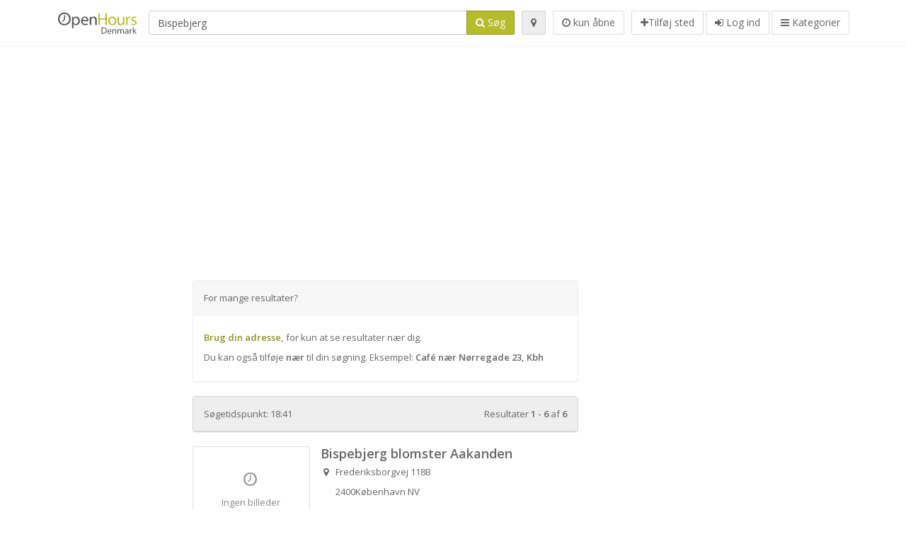

--- FILE ---
content_type: text/html; charset=utf-8
request_url: https://openhours.dk/spots?utf8=%E2%9C%93&q=Bispebjerg
body_size: 6346
content:
<!DOCTYPE html>
<html data-placeholder-focus="false" data-placeholder-live="true" lang="da" xmlns="http://www.w3.org/1999/xhtml" xmlns:fb="http://www.facebook.com/2008/fbml" xmlns:og="http://ogp.me/ns#">
<head>
<!-- Google Tag Manager -->
<script>(function(w,d,s,l,i){w[l]=w[l]||[];w[l].push({'gtm.start':
new Date().getTime(),event:'gtm.js'});var f=d.getElementsByTagName(s)[0],
j=d.createElement(s),dl=l!='dataLayer'?'&l='+l:'';j.async=true;j.src=
'https://www.googletagmanager.com/gtm.js?id='+i+dl;f.parentNode.insertBefore(j,f);
})(window,document,'script','dataLayer','GTM-NXP6VSNF');</script>
<!-- End Google Tag Manager -->
<script async src="//pagead2.googlesyndication.com/pagead/js/adsbygoogle.js"></script>
<script>(adsbygoogle = window.adsbygoogle || []).push({google_ad_client: "ca-pub-6289304932901331", enable_page_level_ads: true});</script>
<meta content="780114718670858" property="fb:app_id">
<meta content="547373987" property="fb:admins">
<meta content="1002116584" property="fb:admins">
<meta content="705241346" property="fb:admins">
<meta content="OpenHours Denmark" property="og:site_name">
<meta content="da_DK" property="og:locale">


<link href="//fonts.googleapis.com/css?family=Open+Sans:300,400italic,400,600" rel="stylesheet">
<link rel="stylesheet" href="/assets/application-9671325202bd18e15901eb9dc524e337e8877380c406d5aad70d0f1c3f6fd353.css" media="all" />
<!--[if lte IE 9]>
<link rel="stylesheet" href="/assets/application_split2-734808df58937e2b0d2fedd08eda1db17ecb7bef8642f336c257fce082635439.css" media="all" />
<![endif]-->

<script src="/assets/application-cd8970561bc385103dfe302a14b031322f95664d3f818dcba350416496120b3c.js"></script>
<!--[if IE 7]>
<link rel="stylesheet" href="/assets/ie7-6b1c9c119e9fd825b3faf115baac1c5755e1f63539df37c3d772982e41741ffd.css" media="screen" />
<![endif]-->
<!--[if IE 8]>
<link rel="stylesheet" href="/assets/ie8-6b1c9c119e9fd825b3faf115baac1c5755e1f63539df37c3d772982e41741ffd.css" media="screen" />
<![endif]-->
<!--[if IE 9]>
<link rel="stylesheet" href="/assets/ie9-58cf5ce965df57938bbfd52cd01eb58e591422b9dd8bf114c15960a1a575ef9a.css" media="screen" />
<![endif]-->
<!--[if lt IE 9]>
<script src="/assets/respond-8e2629c79ab8b6a7fbf93041d53ef5b2b12d0c1bd95ba884adcf3b2dcb916260.js"></script>
<![endif]-->
<title>Bispebjerg - OpenHours Denmark</title>
<meta content="da" http-equiv="content-language">
<meta content="text/html; charset=UTF-8" http-equiv="Content-Type">
<meta content="width=device-width, initial-scale=1.0" name="viewport">
<meta content="åbningstider, aabningstider, posthus, føtex, nordea, bygma, eurospar, bilka, jysk, kvickly, fakta" name="keywords">
<meta content="app-id=352407128" name="apple-itunes-app">
<meta content="app-id=strelovod.android.apps.openhours" name="google-play-app">
<meta content="Open Hours LLC" name="author">
<link rel="shortcut icon" href="https://openhours.dk/assets/favico/favicon-c37a18b750437d457bc551004ade988b6b36b8bb209df391a26cb7cc2e71ea5f.ico">
<link rel="apple-touch-icon" sizes="57x57" href="https://openhours.dk/assets/favico/apple-touch-icon-57x57-4130b8d11b093fcfb1f578b82589ec1ab770f9ecfd7c69725f6a8623452af457.png">
<link rel="apple-touch-icon" sizes="114x114" href="https://openhours.dk/assets/favico/apple-touch-icon-114x114-82d87c2ddd258f8329f5a576a8979be58ca4ef15cd6db23764f696c5d110ed9a.png">
<link rel="apple-touch-icon" sizes="72x72" href="https://openhours.dk/assets/favico/apple-touch-icon-72x72-70c77d55913bf3b50ee80fdd311b746ce3fcd82f57280911ec6748b922e5c03c.png">
<link rel="apple-touch-icon" sizes="144x144" href="https://openhours.dk/assets/favico/apple-touch-icon-144x144-1720f48509300e936f62a695dcd9e6dd1821f083a73af08912af5b746e41324b.png">
<link rel="apple-touch-icon" sizes="60x60" href="https://openhours.dk/assets/favico/apple-touch-icon-60x60-d37ec8e6c7019d79fba09bb2aa71da310fc5015e2852b33b20fbf2931a13ed41.png">
<link rel="apple-touch-icon" sizes="120x120" href="https://openhours.dk/assets/favico/apple-touch-icon-120x120-73feb79eb2cef7de96686831fcf5616f432e6e831a89e126dd21108e521355e3.png">
<link rel="apple-touch-icon" sizes="76x76" href="https://openhours.dk/assets/favico/apple-touch-icon-76x76-bf201dc0d109a8d47a6cd6a0bca546ae3a965e37953a9a4f018988a43be128ac.png">
<link rel="apple-touch-icon" sizes="152x152" href="https://openhours.dk/assets/favico/apple-touch-icon-152x152-0818b15e4a9c9b99e3cb2acb8239a80f048a53a6e19cd974a4b2f41fa40f5017.png">
<link rel="icon" type="image/png" sizes="196x196" href="https://openhours.dk/assets/favico/favicon-196x196-8b7104cfff815b9be04246e34399b90a136e017ccb621270dc97748ea06a0fc9.png">
<link rel="icon" type="image/png" sizes="160x160" href="https://openhours.dk/assets/favico/favicon-160x160-516955952e02788a45c6b2a41b98cca626367dc35f8f04763034a710fecd5341.png">
<link rel="icon" type="image/png" sizes="96x96" href="https://openhours.dk/assets/favico/favicon-96x96-676301c53431b4c6ee961f58ad2ca18820a9c50d24fdfa485547a29aac527ac8.png">
<link rel="icon" type="image/png" sizes="16x16" href="https://openhours.dk/assets/favico/favicon-16x16-1f18c42eb6bb36ac5087d020a66c0267e824390af6241626d45627a6dec4fa69.png">
<link rel="icon" type="image/png" sizes="32x32" href="https://openhours.dk/assets/favico/favicon-32x32-bf3f148b4846916ee10908835fcf12029c910b7f33c6f7cd443d66b2e64d5cb3.png">
<meta name="msapplication-TileColor" content="#2d89ef">
<meta name="msapplication-TileImage" content="https://openhours.dk/assets/favico/mstile-144x144-7d6ea3786024c8ae87b53c553e63e7f97390882768130cc0e6669230ec2048a9.png">
<meta name="msapplication-square70x70logo" content="https://openhours.dk/assets/favico/mstile-70x70-a13423cec11c5d01eea76422e1b2fa19bc01ed2cda396c76832daaab7be6cb60.png">
<meta name="msapplication-square144x144logo" content="https://openhours.dk/assets/favico/mstile-144x144-7d6ea3786024c8ae87b53c553e63e7f97390882768130cc0e6669230ec2048a9.png">
<meta name="msapplication-square150x150logo" content="https://openhours.dk/assets/favico/mstile-150x150-ded8bc544f6d01e779bc2e8125603968f07bb4e3bff8f1e0011e6139702148e6.png">
<meta name="msapplication-square310x310logo" content="https://openhours.dk/assets/favico/mstile-310x310-a414eab947d5b76f46e91d4d4d93af030ae3153ffca71b99f4c10440d617adf7.png">
<meta name="msapplication-wide310x150logo" content="https://openhours.dk/assets/favico/mstile-310x150-1eb84dc4cc770d0a6556a094406fe561c60ffa8979b7d2d9bd331ff708168e11.png">

<link href="//openhours.dk/opensearch.xml" rel="search" title="OpenHours Denmark - Find åbningstider" type="application/opensearchdescription+xml">

</head>
<body class="spots dk" id="spots-index">
<!-- Google Tag Manager (noscript) -->
<noscript><iframe src="https://www.googletagmanager.com/ns.html?id=GTM-NXP6VSNF"
height="0" width="0" style="display:none;visibility:hidden"></iframe></noscript>
<!-- End Google Tag Manager (noscript) -->
<!-- Google Analytics -->
<script>
(function(i,s,o,g,r,a,m){i['GoogleAnalyticsObject']=r;i[r]=i[r]||function(){
(i[r].q=i[r].q||[]).push(arguments)},i[r].l=1*new Date();a=s.createElement(o),
m=s.getElementsByTagName(o)[0];a.async=1;a.src=g;m.parentNode.insertBefore(a,m)
})(window,document,'script','//www.google-analytics.com/analytics.js','ga');

ga('create', 'UA-272310-6', 'auto');
ga('send', 'pageview');

</script>
<!-- End Google Analytics -->

<div class="outer">

<div class="header-2" id="header">
<div class="container">
<div class="header">
<div class="logo"><a id="logo" class="svg-logo" href="/"><img alt="OpenHours Denmark" src="/assets/logo/dk-bcd2e70d8029f378924fea7da2a8d774cb076c1ace2933057c16b71f5b7ed4d7.png" /><span><svg viewBox="0 0 500 500"><use xlink:href="/assets/logo/dk-a8aa7d2608153d454a1de8f3a90523273f6e1bb279a1923a789b56c45d45f5fc.svg#logo" /></svg></span></a></div>
<div class="search_form">
<div class="search_form_inner">
<form id="search_form" name="search_form" action="/spots" accept-charset="UTF-8" method="get"><input type="hidden" name="loc" id="loc" autocomplete="off" />
<div class="input-group">
<input type="text" name="q" id="q" value="Bispebjerg" class="form-control" tabindex="1" />
<span class="input-group-btn">
<button class="btn btn-color" tabindex="4">
<i class="fa fa-search"></i>
<span>Søg</span>
</button>
</span>
</div>
</form><div class="btn-wrap">
<a class="locate_me btn btn-grey" title="Tilføj din position" href="#"><i class="fa fa-map-marker"></i></a>
</div>
<div class="btn-wrap">
<a class="only_open_button btn btn-white" href="/spots?o=1&amp;q=Bispebjerg&amp;utf8=%E2%9C%93" title="kun åbne">
<i class="fa fa-clock-o"></i>
<span>kun åbne</span>
</a>
</div>
<div class="btn-wrap btn-wrap-main">
<a title="Tilføj sted" class="btn btn-white" rel="nofollow" href="/spots/new"><i class="fa fa-plus"></i><span>Tilføj sted</span></a>
<a class="btn btn-white" href="/login" id="login-link" rel="nofollow" title="Log ind">
<i class="fa fa-sign-in"></i>
<span>Log ind</span>
</a>
<a id="categories-menu-button" class="btn btn-white" title="Kategorier" href="/categories"><i class="fa fa-bars"></i>
<span>Kategorier</span>
</a></div>
</div>
</div>

</div>
</div>
</div>


<div class="main-block">
<div class="container">
<div class="well well-ad">

<!-- 14-DKv1 -->
<ins class="adsbygoogle"
     style="display:block"
     data-ad-client="ca-pub-6289304932901331"
     data-ad-slot="1092291073"
     data-ad-format="auto"></ins>
<script>
(adsbygoogle = window.adsbygoogle || []).push({});
</script>
</div>

</div>
</div>
<div class="main-block">
<div class="container">
<div class="row">
<div class="spot-listing-wrapper col-md-6 col-sm-6 col-sm-push-2 col-ms-5 col-ms-push-2">
<div class="panel panel-white" id="location_suggestion">
<div class="panel-heading">For mange resultater?</div>
<div class="panel-body">
<p>
<b><a class="to_many" href="#">Brug din adresse,</a></b>
for kun at se resultater nær dig.
<br>
Du kan også tilføje <b>nær</b> til din søgning. Eksempel: <b>Café nær Nørregade 23, Kbh</b>
</p>
<form id="location_suggestion_form" style="display:none" action="/spots" accept-charset="UTF-8" method="get"><input type="hidden" name="q" value="Bispebjerg" autocomplete="off" />
<div class="input-group">
<input type="text" name="loc" id="suggestion_loc" value="" class="form-control" placeholder="Din adresse" />
<span class="input-group-btn">
<button class="btn btn-color">Søg</button>
</span>
</div>
</form></div>
</div>


<div class="panel panel-grey" id="results_title">
<div class="panel-heading">
<div class="results_info pull-left">
<div class="current_time">
Søgetidspunkt:
18:41
</div>
</div>
<div class="results_count pull-right">
<span>Resultater <b>1 - 6</b> af <b>6</b></span>
</div>
<div class="clearfix"></div>
</div>
</div>

<div class="spotwrapper">
<div class="spot closed listing spot" id="spot_81002">
<div class="spot_info" data-combined-name="Bispebjerg blomster Aakanden" id="spot_info_5463d2d7e8">
<div class="spot_info_container listing" itemscope itemtype="http://schema.org/LocalBusiness">
<div>
<div class="blog-one-img hidden-xs pull-left">
<a class="no-image-listing img-thumbnail img-responsive  " href="https://openhours.dk/spots/bispebjerg-blomster-aakanden-kbenhavn-nv-frederiksborgvej-5463d2d7e8"><div class="d1">
<div class="d2">
<i class="fa icon-ocicons-all-copy-21"></i>
<span class="nophotos">Ingen billeder</span>
</div>
</div>
</a>
</div>
<div class="blog-one-content">
<div class="title name fn" itemprop="name">
<h3>
<a href="https://openhours.dk/spots/bispebjerg-blomster-aakanden-kbenhavn-nv-frederiksborgvej-5463d2d7e8">Bispebjerg blomster Aakanden</a>
</h3>
</div>
<div class="adr" itemprop="address" itemscope="itemscope" itemtype="http://schema.org/PostalAddress"><div><i class="fa fa-map-marker"></i><span class="street-address" itemprop="streetAddress">Frederiksborgvej 118B</span></div><div><i class="fa fa-empty"></i><span class="postal-code" itemprop="postalCode">2400</span><span class="locality" itemprop="addressLocality">København NV</span></div><div class="locality" itemprop="addressCountry" style="display: none;">Denmark</div></div><a href="https://maps.google.com?saddr=Current+Location&amp;daddr=55.714914,12.53162" class="popup-gmaps navigate-link" target="_blank" title="Vis vejen Bispebjerg blomster Aakanden" data-share="<a target=&quot;_blank&quot; href=&quot;https://maps.google.com?saddr=Current+Location&amp;daddr=55.714914,12.53162&quot;><i class=&quot;fa fa-share-square-o&quot;></i> Åbn i Google Maps</a>" onclick="return magific_gmaps.call(this);"><span><i class="fa fa-location-arrow"></i> Vis vejen</span></a><span class="url" itemprop="url" style="display: none;">https://openhours.dk/spots/bispebjerg-blomster-aakanden-kbenhavn-nv-frederiksborgvej-5463d2d7e8</span>
<div class="icons_right hide">
<div class="marker_reference hide">
<div class="geo" itemprop="geo" itemscope="itemscope" itemtype="http://schema.org/GeoCoordinates"><span class="latitude">55.714914</span>, <span class="longitude">12.53162</span><meta itemprop="latitude" content="55.714914" /><meta itemprop="longitude" content="12.53162" /></div>
</div>
</div>
</div>
</div>
<div class="btn-toolbar" role="toolbar">
<div class="btn-group" style="margin-bottom:10px;">
<a class="open_elaboration btn btn-sm pull-left btn-outline btn-orange" href="https://openhours.dk/spots/bispebjerg-blomster-aakanden-kbenhavn-nv-frederiksborgvej-5463d2d7e8#timetable" style="margin-left:0px;">Lukket</a>
</div>

<div class="btn-group pull-right">
<div class="marker_reference_wrapper btn btn-sm btn-outline btn-white" style="display: none;">
<div class="marker_reference" data-toggle="tooltip" title="placering på kort"></div>
</div>
</div>
</div>
<div class="clearfix"></div>

</div>
</div>

</div>
</div>
<hr>
<div class="spotwrapper">
<div class="spot closed listing spot" id="spot_51075">
<div class="spot_info images" data-combined-name="Arbejdernes Landsbank Bispebjerg" id="spot_info_7919f6e1a3">
<div class="spot_info_container listing" itemscope itemtype="http://schema.org/LocalBusiness">
<div>
<div class="blog-one-img hidden-xs pull-left">
<a href="https://openhours.dk/spots/arbejdernes-landsbank-bispebjerg-kbenhavn-nv-frederiksborgvej-7919f6e1a3"><img itemprop="photo" class="img-responsive img-thumbnail" src="/photos/049/405/arb-spotListing.jpg" /></a>
</div>
<div class="blog-one-content">
<div class="title name fn" itemprop="name">
<h3>
<a href="https://openhours.dk/spots/arbejdernes-landsbank-bispebjerg-kbenhavn-nv-frederiksborgvej-7919f6e1a3">Arbejdernes Landsbank Bispebjerg</a>
</h3>
</div>
<div class="adr" itemprop="address" itemscope="itemscope" itemtype="http://schema.org/PostalAddress"><div><i class="fa fa-map-marker"></i><span class="street-address" itemprop="streetAddress">Frederiksborgvej 98</span></div><div><i class="fa fa-empty"></i><span class="postal-code" itemprop="postalCode">2400</span><span class="locality" itemprop="addressLocality">København NV</span></div><div class="locality" itemprop="addressCountry" style="display: none;">Denmark</div></div><a href="https://maps.google.com?saddr=Current+Location&amp;daddr=55.710592,12.532225" class="popup-gmaps navigate-link" target="_blank" title="Vis vejen Arbejdernes Landsbank Bispebjerg" data-share="<a target=&quot;_blank&quot; href=&quot;https://maps.google.com?saddr=Current+Location&amp;daddr=55.710592,12.532225&quot;><i class=&quot;fa fa-share-square-o&quot;></i> Åbn i Google Maps</a>" onclick="return magific_gmaps.call(this);"><span><i class="fa fa-location-arrow"></i> Vis vejen</span></a><span class="url" itemprop="url" style="display: none;">https://openhours.dk/spots/arbejdernes-landsbank-bispebjerg-kbenhavn-nv-frederiksborgvej-7919f6e1a3</span>
<div class="icons_right hide">
<div class="marker_reference hide">
<div class="geo" itemprop="geo" itemscope="itemscope" itemtype="http://schema.org/GeoCoordinates"><span class="latitude">55.710592</span>, <span class="longitude">12.532225</span><meta itemprop="latitude" content="55.710592" /><meta itemprop="longitude" content="12.532225" /></div>
</div>
</div>
</div>
</div>
<div class="btn-toolbar" role="toolbar">
<div class="btn-group" style="margin-bottom:10px;">
<a class="open_elaboration btn btn-sm pull-left btn-outline btn-orange" href="https://openhours.dk/spots/arbejdernes-landsbank-bispebjerg-kbenhavn-nv-frederiksborgvej-7919f6e1a3#timetable" style="margin-left:0px;">Lukket</a>
</div>

<div class="btn-group pull-right">
<a class="btn btn-sm btn-outline btn-white" href="https://openhours.dk/spots/arbejdernes-landsbank-bispebjerg-kbenhavn-nv-frederiksborgvej-7919f6e1a3#comments">
<i class="fa fa-comment"></i>
<span>1</span>
</a>
<div class="marker_reference_wrapper btn btn-sm btn-outline btn-white" style="display: none;">
<div class="marker_reference" data-toggle="tooltip" title="placering på kort"></div>
</div>
</div>
</div>
<div class="clearfix"></div>

</div>
</div>

</div>
</div>
<hr>
<div class="spotwrapper">
<div class="spot closed listing spot" id="spot_64981">
<div class="spot_info" data-combined-name="Salon Boucle" id="spot_info_74514c55d6">
<div class="spot_info_container listing" itemscope itemtype="http://schema.org/LocalBusiness">
<div>
<div class="blog-one-img hidden-xs pull-left">
<a class="no-image-listing img-thumbnail img-responsive  " href="https://openhours.dk/spots/salon-boucle-kbenhavn-nv-bispebjerg-torv-74514c55d6"><div class="d1">
<div class="d2">
<i class="fa icon-ocicons-all-copy-21"></i>
<span class="nophotos">Ingen billeder</span>
</div>
</div>
</a>
</div>
<div class="blog-one-content">
<div class="title name fn" itemprop="name">
<h3>
<a href="https://openhours.dk/spots/salon-boucle-kbenhavn-nv-bispebjerg-torv-74514c55d6">Salon Boucle</a>
</h3>
</div>
<div class="adr" itemprop="address" itemscope="itemscope" itemtype="http://schema.org/PostalAddress"><div><i class="fa fa-map-marker"></i><span class="street-address" itemprop="streetAddress">Bispebjerg Torv 14</span></div><div><i class="fa fa-empty"></i><span class="postal-code" itemprop="postalCode">2400</span><span class="locality" itemprop="addressLocality">København NV</span></div><div class="locality" itemprop="addressCountry" style="display: none;">Denmark</div></div><a href="https://maps.google.com?saddr=Current+Location&amp;daddr=55.717102,12.5317274" class="popup-gmaps navigate-link" target="_blank" title="Vis vejen Salon Boucle" data-share="<a target=&quot;_blank&quot; href=&quot;https://maps.google.com?saddr=Current+Location&amp;daddr=55.717102,12.5317274&quot;><i class=&quot;fa fa-share-square-o&quot;></i> Åbn i Google Maps</a>" onclick="return magific_gmaps.call(this);"><span><i class="fa fa-location-arrow"></i> Vis vejen</span></a><span class="url" itemprop="url" style="display: none;">https://openhours.dk/spots/salon-boucle-kbenhavn-nv-bispebjerg-torv-74514c55d6</span>
<div class="icons_right hide">
<div class="marker_reference hide">
<div class="geo" itemprop="geo" itemscope="itemscope" itemtype="http://schema.org/GeoCoordinates"><span class="latitude">55.717102</span>, <span class="longitude">12.5317274</span><meta itemprop="latitude" content="55.717102" /><meta itemprop="longitude" content="12.5317274" /></div>
</div>
</div>
</div>
</div>
<div class="btn-toolbar" role="toolbar">
<div class="btn-group" style="margin-bottom:10px;">
<a class="open_elaboration btn btn-sm pull-left btn-outline btn-orange" href="https://openhours.dk/spots/salon-boucle-kbenhavn-nv-bispebjerg-torv-74514c55d6#timetable" style="margin-left:0px;">Lukket</a>
</div>

<div class="btn-group pull-right">
<div class="marker_reference_wrapper btn btn-sm btn-outline btn-white" style="display: none;">
<div class="marker_reference" data-toggle="tooltip" title="placering på kort"></div>
</div>
</div>
</div>
<div class="clearfix"></div>

</div>
</div>

</div>
</div>
<hr>
<div class="spotwrapper">
<div class="spot closed listing spot" id="spot_66875">
<div class="spot_info" data-combined-name="Cafe Bjerget" id="spot_info_be3cf6ccf5">
<div class="spot_info_container listing" itemscope itemtype="http://schema.org/LocalBusiness">
<div>
<div class="blog-one-img hidden-xs pull-left">
<a class="no-image-listing img-thumbnail img-responsive  " href="https://openhours.dk/spots/cafe-bjerget-kbenhavn-nv-bispebjerg-torv-be3cf6ccf5"><div class="d1">
<div class="d2">
<i class="fa icon-ocicons-all-copy-21"></i>
<span class="nophotos">Ingen billeder</span>
</div>
</div>
</a>
</div>
<div class="blog-one-content">
<div class="title name fn" itemprop="name">
<h3>
<a href="https://openhours.dk/spots/cafe-bjerget-kbenhavn-nv-bispebjerg-torv-be3cf6ccf5">Cafe Bjerget</a>
</h3>
</div>
<div class="adr" itemprop="address" itemscope="itemscope" itemtype="http://schema.org/PostalAddress"><div><i class="fa fa-map-marker"></i><span class="street-address" itemprop="streetAddress">Bispebjerg Torv 8</span></div><div><i class="fa fa-empty"></i><span class="postal-code" itemprop="postalCode">2400</span><span class="locality" itemprop="addressLocality">København NV</span></div><div class="locality" itemprop="addressCountry" style="display: none;">Denmark</div></div><a href="https://maps.google.com?saddr=Current+Location&amp;daddr=55.716386,12.5318347" class="popup-gmaps navigate-link" target="_blank" title="Vis vejen Cafe Bjerget" data-share="<a target=&quot;_blank&quot; href=&quot;https://maps.google.com?saddr=Current+Location&amp;daddr=55.716386,12.5318347&quot;><i class=&quot;fa fa-share-square-o&quot;></i> Åbn i Google Maps</a>" onclick="return magific_gmaps.call(this);"><span><i class="fa fa-location-arrow"></i> Vis vejen</span></a><span class="url" itemprop="url" style="display: none;">https://openhours.dk/spots/cafe-bjerget-kbenhavn-nv-bispebjerg-torv-be3cf6ccf5</span>
<div class="icons_right hide">
<div class="marker_reference hide">
<div class="geo" itemprop="geo" itemscope="itemscope" itemtype="http://schema.org/GeoCoordinates"><span class="latitude">55.716386</span>, <span class="longitude">12.5318347</span><meta itemprop="latitude" content="55.716386" /><meta itemprop="longitude" content="12.5318347" /></div>
</div>
</div>
</div>
</div>
<div class="btn-toolbar" role="toolbar">
<div class="btn-group" style="margin-bottom:10px;">
<a class="open_elaboration btn btn-sm pull-left btn-outline btn-orange" href="https://openhours.dk/spots/cafe-bjerget-kbenhavn-nv-bispebjerg-torv-be3cf6ccf5#timetable" style="margin-left:0px;">Lukket</a>
</div>

<div class="btn-group pull-right">
<div class="marker_reference_wrapper btn btn-sm btn-outline btn-white" style="display: none;">
<div class="marker_reference" data-toggle="tooltip" title="placering på kort"></div>
</div>
</div>
</div>
<div class="clearfix"></div>

</div>
</div>

</div>
</div>
<hr>
<div class="spotwrapper">
<div class="spot closed listing spot" id="spot_67785">
<div class="spot_info" data-combined-name="Måltid" id="spot_info_882d842280">
<div class="spot_info_container listing" itemscope itemtype="http://schema.org/LocalBusiness">
<div>
<div class="blog-one-img hidden-xs pull-left">
<a class="no-image-listing img-thumbnail img-responsive  " href="https://openhours.dk/spots/maltid-kobenhavn-nv-bispebjerg-torv-882d842280"><div class="d1">
<div class="d2">
<i class="fa icon-ocicons-all-copy-21"></i>
<span class="nophotos">Ingen billeder</span>
</div>
</div>
</a>
</div>
<div class="blog-one-content">
<div class="title name fn" itemprop="name">
<h3>
<a href="https://openhours.dk/spots/maltid-kobenhavn-nv-bispebjerg-torv-882d842280">Måltid</a>
</h3>
</div>
<div class="adr" itemprop="address" itemscope="itemscope" itemtype="http://schema.org/PostalAddress"><div><i class="fa fa-map-marker"></i><span class="street-address" itemprop="streetAddress">Bispebjerg Torv 2</span></div><div><i class="fa fa-empty"></i><span class="postal-code" itemprop="postalCode">2400</span><span class="locality" itemprop="addressLocality">København NV</span></div><div class="locality" itemprop="addressCountry" style="display: none;">Denmark</div></div><a href="https://maps.google.com?saddr=Current+Location&amp;daddr=55.7159947,12.5314067" class="popup-gmaps navigate-link" target="_blank" title="Vis vejen Måltid" data-share="<a target=&quot;_blank&quot; href=&quot;https://maps.google.com?saddr=Current+Location&amp;daddr=55.7159947,12.5314067&quot;><i class=&quot;fa fa-share-square-o&quot;></i> Åbn i Google Maps</a>" onclick="return magific_gmaps.call(this);"><span><i class="fa fa-location-arrow"></i> Vis vejen</span></a><span class="url" itemprop="url" style="display: none;">https://openhours.dk/spots/maltid-kobenhavn-nv-bispebjerg-torv-882d842280</span>
<div class="icons_right hide">
<div class="marker_reference hide">
<div class="geo" itemprop="geo" itemscope="itemscope" itemtype="http://schema.org/GeoCoordinates"><span class="latitude">55.7159947</span>, <span class="longitude">12.5314067</span><meta itemprop="latitude" content="55.7159947" /><meta itemprop="longitude" content="12.5314067" /></div>
</div>
</div>
</div>
</div>
<div class="btn-toolbar" role="toolbar">
<div class="btn-group" style="margin-bottom:10px;">
<a class="open_elaboration btn btn-sm pull-left btn-outline btn-orange" href="https://openhours.dk/spots/maltid-kobenhavn-nv-bispebjerg-torv-882d842280#timetable" style="margin-left:0px;">Lukket</a>
</div>

<div class="btn-group pull-right">
<div class="marker_reference_wrapper btn btn-sm btn-outline btn-white" style="display: none;">
<div class="marker_reference" data-toggle="tooltip" title="placering på kort"></div>
</div>
</div>
</div>
<div class="clearfix"></div>

</div>
</div>

</div>
</div>
<hr>
<div class="spotwrapper">
<div class="spot closed listing spot" id="spot_69354">
<div class="spot_info" data-combined-name="Frisør Bendix Hansen" id="spot_info_af8abca82e">
<div class="spot_info_container listing" itemscope itemtype="http://schema.org/LocalBusiness">
<div>
<div class="blog-one-img hidden-xs pull-left">
<a class="no-image-listing img-thumbnail img-responsive  " href="https://openhours.dk/spots/frisor-bendix-hansen-kobenhavn-nv-handvaerkerhaven-af8abca82e"><div class="d1">
<div class="d2">
<i class="fa icon-ocicons-all-copy-21"></i>
<span class="nophotos">Ingen billeder</span>
</div>
</div>
</a>
</div>
<div class="blog-one-content">
<div class="title name fn" itemprop="name">
<h3>
<a href="https://openhours.dk/spots/frisor-bendix-hansen-kobenhavn-nv-handvaerkerhaven-af8abca82e">Frisør Bendix Hansen</a>
</h3>
</div>
<div class="adr" itemprop="address" itemscope="itemscope" itemtype="http://schema.org/PostalAddress"><div><i class="fa fa-map-marker"></i><span class="street-address" itemprop="streetAddress">Håndværkerhaven 9</span></div><div><i class="fa fa-empty"></i><span class="postal-code" itemprop="postalCode">2400 </span><span class="locality" itemprop="addressLocality">København NV</span></div><div class="locality" itemprop="addressCountry" style="display: none;">Denmark</div></div><a href="https://maps.google.com?saddr=Current+Location&amp;daddr=55.7199927,12.5397179" class="popup-gmaps navigate-link" target="_blank" title="Vis vejen Frisør Bendix Hansen" data-share="<a target=&quot;_blank&quot; href=&quot;https://maps.google.com?saddr=Current+Location&amp;daddr=55.7199927,12.5397179&quot;><i class=&quot;fa fa-share-square-o&quot;></i> Åbn i Google Maps</a>" onclick="return magific_gmaps.call(this);"><span><i class="fa fa-location-arrow"></i> Vis vejen</span></a><span class="url" itemprop="url" style="display: none;">https://openhours.dk/spots/frisor-bendix-hansen-kobenhavn-nv-handvaerkerhaven-af8abca82e</span>
<div class="icons_right hide">
<div class="marker_reference hide">
<div class="geo" itemprop="geo" itemscope="itemscope" itemtype="http://schema.org/GeoCoordinates"><span class="latitude">55.7199927</span>, <span class="longitude">12.5397179</span><meta itemprop="latitude" content="55.7199927" /><meta itemprop="longitude" content="12.5397179" /></div>
</div>
</div>
</div>
</div>
<div class="btn-toolbar" role="toolbar">
<div class="btn-group" style="margin-bottom:10px;">
<a class="open_elaboration btn btn-sm pull-left btn-outline btn-orange" href="https://openhours.dk/spots/frisor-bendix-hansen-kobenhavn-nv-handvaerkerhaven-af8abca82e#timetable" style="margin-left:0px;">Lukket</a>
</div>

<div class="btn-group pull-right">
<div class="marker_reference_wrapper btn btn-sm btn-outline btn-white" style="display: none;">
<div class="marker_reference" data-toggle="tooltip" title="placering på kort"></div>
</div>
</div>
</div>
<div class="clearfix"></div>

</div>
</div>

</div>
</div>
<hr>


</div>
<div class="left1-wrapper col-sm-2 col-sm-pull-6 col-ms-2 col-ms-pull-6 col-md-2 col-md-pull-6">
  <div class="adunit well well-ad text-center display-none " id="left1" data-size-mapping="left" data-urlnaming='true' data-targeting='{}'></div>
</div>

<div class="col-md-4 col-sm-4 col-ms-5 sidebar-wrapper">
<div id="scroller-anchor"></div>
<div class="sidebar">
<div class="map_box s-widget">
<h5>
<i class="fa fa-map-marker color"></i>
<span>
Oversigt over steder
</span>
</h5>
<div class="widget-content">
<div class="map_container"></div>
<div class="map_container_placeholder"></div>
</div>
</div>
<div id="sidebar_banner_wrapper">
<div class="well well-ad">

<!-- 14-DKv2 -->
<ins class="adsbygoogle"
     style="display:block"
     data-ad-client="ca-pub-6289304932901331"
     data-ad-slot="2569024277"
     data-ad-format="auto"></ins>
<script>
(adsbygoogle = window.adsbygoogle || []).push({});
</script>
</div>

</div>
</div>

</div>
</div>
</div>
</div>

<div class="footer-wrapper">
<div class="foot hidden-xs">
<div class="container">
<div class="row">
<div class="col-sm-9">
<div class="pull-left">
<div class="pull-left"><div id="logo_footer" class="svg-logo"><img alt="OpenHours Denmark" src="/assets/logo/default-2b0a10eee82bb643303b162bd0c2778ca0c6ce15dd6a6fd9327a1a418ccc792f.png" /><span><svg viewBox="0 0 500 500"><use xlink:href="/assets/logo/default-3f0a03cf727c81de3f01e90c458551ba6aed76235c61f2ba71ec51b59b4cffc1.svg#logo" /></svg></span></div></div>
<p class="pull-left">Danmarks største søgemaskine for åbningstider</p>
</div>
</div>
<div class="col-sm-3 center">
<div class="pull-right">
<div class="brand-bg">
<a href="https://www.facebook.com/OpenHoursdk" rel="nofollow" class="facebook" title="Facebook" target="_blank"><i class="fa fa-facebook circle-3"></i></a>
<a href="https://twitter.com/OpenHoursdk" rel="nofollow" class="twitter" title="Twitter" target="_blank"><i class="fa fa-twitter circle-3"></i></a>
</div>
</div>
</div>
</div>
</div>
</div>
<footer>
<div class="container">
<div class="pull-left">
Copyright © 2026
<a href="#">openhours.dk</a>
</div>
<ul class="list-inline pull-right">
<li><a title="Om OpenHours" href="/about">Om OpenHours</a></li>
<li><a title="Spørgsmål og svar" href="/faq">Spørgsmål og svar</a></li>
<li><a title="Kategorier" href="/categories">Kategorier</a></li>
<li><a title="Lande" href="/sites">Lande</a></li>
<li><a title="Byer" href="/cities">Byer</a></li>
<li><a title="Virksomheder" href="/companies">Virksomheder</a></li>
<li><a title="Brugervilkår" href="/legal">Brugervilkår</a></li>

</ul>
</div>
</footer>
</div>

</div>
<div class="totop">
<a href="#">
<i class="fa fa-angle-up bg-color"></i>
</a>
</div>
<script src="/assets/front-d4fae8613bcdc62e1c21e29d598d15ebee63239c298ecdd1ebef322d44667d99.js" defer="defer"></script>
<script src="/assets/i18n/locales/da-e77efb2ee24e1dba47aee56a029bea6cd0a165206092ab62668fcdce05e02324.js" defer="defer"></script>
<meta name="csrf-param" content="authenticity_token" />
<meta name="csrf-token" content="nFgBSgnKIV6FfOHsI5y_FiIPwvfBChku9h2eHG5u9yTr5mgB1cjGHeRhLCt-gFfUuXkqsbZKdyhrge5-8pAa_A" />
<script type="text/javascript">
var mobile_app_name = "OpenHours Denmark";
I18n.locale = "da";
I18n.fallbacks = true;
I18n.country = "dk";
</script>
<script defer src="https://static.cloudflareinsights.com/beacon.min.js/vcd15cbe7772f49c399c6a5babf22c1241717689176015" integrity="sha512-ZpsOmlRQV6y907TI0dKBHq9Md29nnaEIPlkf84rnaERnq6zvWvPUqr2ft8M1aS28oN72PdrCzSjY4U6VaAw1EQ==" data-cf-beacon='{"version":"2024.11.0","token":"285ce40a116a450184833dfdde274486","r":1,"server_timing":{"name":{"cfCacheStatus":true,"cfEdge":true,"cfExtPri":true,"cfL4":true,"cfOrigin":true,"cfSpeedBrain":true},"location_startswith":null}}' crossorigin="anonymous"></script>
</body>
</html>


--- FILE ---
content_type: text/html; charset=utf-8
request_url: https://www.google.com/recaptcha/api2/aframe
body_size: 269
content:
<!DOCTYPE HTML><html><head><meta http-equiv="content-type" content="text/html; charset=UTF-8"></head><body><script nonce="O9SEeXOuArnJHC5DORLmWw">/** Anti-fraud and anti-abuse applications only. See google.com/recaptcha */ try{var clients={'sodar':'https://pagead2.googlesyndication.com/pagead/sodar?'};window.addEventListener("message",function(a){try{if(a.source===window.parent){var b=JSON.parse(a.data);var c=clients[b['id']];if(c){var d=document.createElement('img');d.src=c+b['params']+'&rc='+(localStorage.getItem("rc::a")?sessionStorage.getItem("rc::b"):"");window.document.body.appendChild(d);sessionStorage.setItem("rc::e",parseInt(sessionStorage.getItem("rc::e")||0)+1);localStorage.setItem("rc::h",'1768502514416');}}}catch(b){}});window.parent.postMessage("_grecaptcha_ready", "*");}catch(b){}</script></body></html>

--- FILE ---
content_type: image/svg+xml
request_url: https://openhours.dk/assets/logo/dk-a8aa7d2608153d454a1de8f3a90523273f6e1bb279a1923a789b56c45d45f5fc.svg
body_size: 3166
content:
<?xml version="1.0" encoding="utf-8"?>
<!-- Generator: Adobe Illustrator 17.0.0, SVG Export Plug-In . SVG Version: 6.00 Build 0)  -->
<!DOCTYPE svg PUBLIC "-//W3C//DTD SVG 1.1//EN" "http://www.w3.org/Graphics/SVG/1.1/DTD/svg11.dtd">
<svg version="1.1" id="Layer_1" xmlns="http://www.w3.org/2000/svg" xmlns:xlink="http://www.w3.org/1999/xlink" x="0px" y="0px"
	 width="500px" height="500px" viewBox="0 0 500 500" enable-background="new 0 0 500 500" xml:space="preserve">
<g id="logo" transform="matrix(0.88394196,0,0,0.88394196,-5.89504e-6,-130.27318)">
	<g transform="translate(0,359.959)">
		<g>
			<path fill="currentColor" d="M100.562,42.123c0-7.605-0.241-13.742-0.492-19.386h9.696l0.492,10.186h0.246
				c4.418-7.247,11.409-11.54,21.107-11.54c14.355,0,25.158,12.153,25.158,30.187c0,21.353-13.012,31.909-27.003,31.909
				c-7.853,0-14.722-3.435-18.278-9.328h-0.251v32.276h-10.675V42.123z M111.236,57.958c0,1.586,0.251,3.064,0.493,4.408
				c1.963,7.496,8.466,12.648,16.201,12.648c11.409,0,18.036-9.331,18.036-22.952c0-11.899-6.257-22.081-17.665-22.081
				c-7.368,0-14.242,5.273-16.325,13.375c-0.367,1.345-0.739,2.941-0.739,4.41V57.958z"/>
			<path fill="currentColor" d="M176.417,54.392c0.246,14.608,9.568,20.622,20.366,20.622c7.732,0,12.395-1.347,16.446-3.071l1.842,7.732
				c-3.805,1.717-10.308,3.684-19.76,3.684c-18.283,0-29.203-12.032-29.203-29.95c0-17.906,10.555-32.025,27.853-32.025
				c19.393,0,24.545,17.063,24.545,27.978c0,2.209-0.246,3.926-0.371,5.031H176.417z M208.077,46.661
				c0.121-6.868-2.829-17.544-14.971-17.544c-10.926,0-15.707,10.063-16.569,17.544H208.077z"/>
			<path fill="currentColor" d="M228.143,38.808c0-6.137-0.12-11.161-0.49-16.071h9.57l0.613,9.814h0.249
				c2.945-5.647,9.814-11.168,19.635-11.168c8.216,0,20.98,4.906,20.98,25.277v35.472h-10.797V47.896
				c0-9.57-3.56-17.554-13.748-17.554c-7.112,0-12.636,5.031-14.478,11.045c-0.487,1.347-0.738,3.192-0.738,5.031v35.714h-10.797
				V38.808z"/>
			<path fill="inherit" d="M300.715-0.584v34.611h40.004V-0.584h10.796v82.716h-10.796V43.355h-40.004v38.777h-10.681V-0.584
				H300.715z"/>
			<path fill="inherit" d="M419.788,51.944c0,21.965-15.207,31.535-29.572,31.535c-16.076,0-28.468-11.782-28.468-30.549
				c0-19.887,13.011-31.547,29.451-31.547C408.259,21.383,419.788,33.777,419.788,51.944z M372.672,52.56
				c0,13.005,7.476,22.824,18.036,22.824c10.311,0,18.036-9.701,18.036-23.08c0-10.051-5.031-22.816-17.786-22.816
				C378.195,29.489,372.672,41.268,372.672,52.56z"/>
			<path fill="inherit" d="M477.714,65.935c0,6.132,0.128,11.53,0.492,16.197h-9.57l-0.613-9.698h-0.242
				c-2.822,4.785-9.078,11.045-19.632,11.045c-9.334,0-20.5-5.152-20.5-26.013V22.737h10.796v32.881
				c0,11.298,3.448,18.905,13.261,18.905c7.24,0,12.271-5.034,14.23-9.813c0.62-1.6,0.983-3.57,0.983-5.526V22.737h10.796V65.935z"
				/>
			<path fill="inherit" d="M490.207,41.268c0-6.999-0.121-13.008-0.492-18.531h9.449l0.364,11.661h0.492
				c2.701-7.98,9.213-13.015,16.453-13.015c1.219,0,2.074,0.128,3.064,0.369v10.187c-1.111-0.241-2.215-0.362-3.684-0.362
				c-7.611,0-13.012,5.765-14.48,13.858c-0.249,1.475-0.492,3.196-0.492,5.031v31.667h-10.675V41.268z"/>
			<path fill="inherit" d="M529.376,71.087c3.185,2.088,8.836,4.297,14.237,4.297c7.853,0,11.537-3.926,11.537-8.839
				c0-5.152-3.078-7.97-11.045-10.927c-10.675-3.792-15.712-9.691-15.712-16.81c0-9.571,7.738-17.424,20.494-17.424
				c6.014,0,11.294,1.718,14.608,3.682l-2.701,7.858c-2.33-1.48-6.627-3.435-12.156-3.435c-6.371,0-9.94,3.672-9.94,8.094
				c0,4.911,3.569,7.118,11.287,10.061c10.318,3.926,15.591,9.079,15.591,17.921c0,10.432-8.095,17.793-22.205,17.793
				c-6.506,0-12.527-1.596-16.695-4.044L529.376,71.087z"/>
			<path fill="currentColor" d="M45.733,84.422c6.667,0,12.774-1.145,18.327-3.455c5.556-2.3,10.367-5.485,14.439-9.56
				c4.071-4.067,7.24-8.93,9.506-14.564c2.258-5.63,3.393-11.749,3.393-18.328c0-6.576-1.135-12.69-3.393-18.325
				C85.739,14.551,82.57,9.7,78.499,5.629c-4.073-4.073-8.883-7.262-14.439-9.567C58.507-6.239,52.4-7.393,45.733-7.393
				c-6.664,0-12.771,1.153-18.325,3.455C21.855-1.633,17.043,1.556,12.97,5.629C8.899,9.7,5.732,14.551,3.467,20.19
				c-2.263,5.635-3.394,11.749-3.394,18.325c0,6.58,1.131,12.698,3.394,18.328c2.264,5.634,5.432,10.496,9.503,14.564
				c4.073,4.075,8.885,7.26,14.438,9.56C32.962,83.277,39.069,84.422,45.733,84.422L45.733,84.422z M45.733,74.805
				c-5.096,0-9.765-0.95-14.007-2.845c-4.234-1.886-7.876-4.482-10.919-7.775c-3.046-3.283-5.413-7.142-7.098-11.537
				c-1.684-4.398-2.531-9.11-2.531-14.133c0-5.011,0.847-9.732,2.531-14.128c1.685-4.403,4.053-8.248,7.098-11.538
				c3.042-3.293,6.684-5.886,10.919-7.78c4.241-1.886,8.91-2.83,14.007-2.83c5.105,0,9.77,0.945,14.008,2.83
				c4.24,1.894,7.878,4.487,10.92,7.78c3.048,3.29,5.411,7.136,7.098,11.538c1.685,4.396,2.532,9.117,2.532,14.128
				c0,5.022-0.847,9.735-2.532,14.133c-1.687,4.394-4.051,8.254-7.098,11.537c-3.042,3.293-6.681,5.889-10.92,7.775
				C55.503,73.855,50.838,74.805,45.733,74.805L45.733,74.805z"/>
			<path fill="currentColor" d="M43.547,13.968c0-2.009,1.633-3.647,3.645-3.647c2.012,0,3.645,1.638,3.645,3.647V41.51
				c0,1.003-0.413,1.918-1.069,2.568l0.002,0.012L35.602,58.251c-1.424,1.424-3.733,1.424-5.154,0c-1.424-1.414-1.424-3.727,0-5.152
				l13.099-13.096V13.968z"/>
			<path fill="currentColor" d="M313.607,100.633c3.538-0.534,7.743-0.934,12.349-0.934c8.344,0,14.285,1.936,18.224,5.607
				c4.004,3.671,6.341,8.878,6.341,16.154c0,7.342-2.269,13.35-6.475,17.49c-4.205,4.205-11.148,6.475-19.893,6.475
				c-4.139,0-7.61-0.201-10.547-0.535V100.633z M319.414,140.419c1.468,0.267,3.604,0.334,5.874,0.334
				c12.416,0,19.158-6.942,19.158-19.092c0.067-10.614-5.941-17.355-18.223-17.355c-3.004,0-5.274,0.266-6.809,0.6V140.419z"/>
			<path fill="currentColor" d="M361.397,129.939c0.134,7.943,5.207,11.215,11.081,11.215c4.206,0,6.742-0.735,8.945-1.669l1.001,4.206
				c-2.069,0.934-5.607,2.002-10.747,2.002c-9.946,0-15.887-6.541-15.887-16.288c0-9.745,5.74-17.422,15.153-17.422
				c10.546,0,13.35,9.279,13.35,15.219c0,1.202-0.134,2.137-0.2,2.738H361.397z M378.62,125.733
				c0.066-3.739-1.536-9.545-8.143-9.545c-5.941,0-8.544,5.473-9.012,9.545H378.62z"/>
			<path fill="currentColor" d="M391.568,121.46c0-3.338-0.067-6.074-0.267-8.744h5.207l0.334,5.341h0.134
				c1.602-3.071,5.339-6.075,10.68-6.075c4.472,0,11.415,2.67,11.415,13.751v19.292h-5.874V126.4c0-5.207-1.936-9.545-7.476-9.545
				c-3.871,0-6.875,2.737-7.877,6.008c-0.266,0.735-0.4,1.736-0.4,2.737v19.425h-5.874V121.46z"/>
			<path fill="currentColor" d="M428.612,121.46c0-3.338-0.066-6.074-0.267-8.744h5.141l0.267,5.207h0.2
				c1.802-3.071,4.806-5.942,10.146-5.942c4.406,0,7.743,2.67,9.145,6.475h0.134c1.001-1.802,2.269-3.204,3.604-4.205
				c1.937-1.469,4.072-2.27,7.142-2.27c4.272,0,10.615,2.804,10.615,14.019v19.024h-5.742v-18.291c0-6.208-2.269-9.945-7.009-9.945
				c-3.338,0-5.941,2.469-6.942,5.339c-0.267,0.801-0.467,1.869-0.467,2.938v19.959h-5.74v-19.358c0-5.141-2.269-8.878-6.742-8.878
				c-3.671,0-6.341,2.937-7.276,5.874c-0.334,0.867-0.467,1.868-0.467,2.87v19.492h-5.74V121.46z"/>
			<path fill="currentColor" d="M502.171,145.024l-0.467-4.072h-0.201c-1.802,2.537-5.273,4.807-9.879,4.807
				c-6.541,0-9.879-4.606-9.879-9.279c0-7.81,6.941-12.082,19.424-12.016v-0.667c0-2.67-0.734-7.476-7.342-7.476
				c-3.004,0-6.141,0.934-8.411,2.403l-1.336-3.872c2.67-1.736,6.543-2.87,10.614-2.87c9.88,0,12.283,6.742,12.283,13.218v12.082
				c0,2.804,0.134,5.54,0.534,7.743H502.171z M501.302,128.537c-6.408-0.134-13.684,1.001-13.684,7.276
				c0,3.805,2.537,5.607,5.54,5.607c4.205,0,6.875-2.67,7.81-5.407c0.2-0.601,0.334-1.268,0.334-1.869V128.537z"/>
			<path fill="currentColor" d="M516.453,122.796c0-3.806-0.066-7.076-0.267-10.08h5.141l0.2,6.341h0.267
				c1.468-4.34,5.006-7.076,8.944-7.076c0.668,0,1.136,0.067,1.669,0.2v5.54c-0.601-0.133-1.202-0.2-2.003-0.2
				c-4.138,0-7.075,3.138-7.877,7.543c-0.133,0.801-0.266,1.736-0.266,2.737v17.222h-5.808V122.796z"/>
			<path fill="currentColor" d="M544.354,127.535h0.134c0.801-1.135,1.936-2.537,2.87-3.671l9.479-11.147h7.075L551.43,126l14.219,19.024
				h-7.142l-11.147-15.487l-3.004,3.338v12.149h-5.808V97.629h5.808V127.535z"/>
		</g>
	</g>
</g>
</svg>
